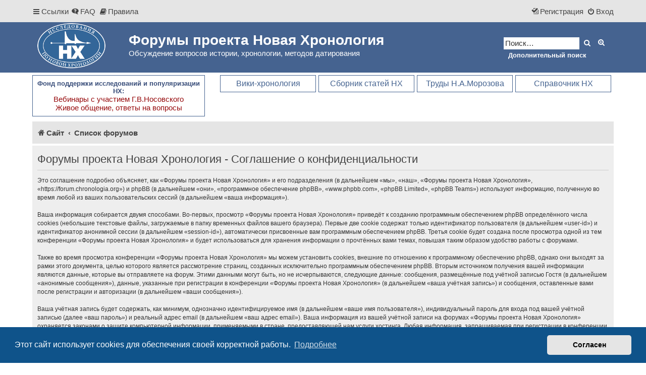

--- FILE ---
content_type: text/html; charset=UTF-8
request_url: https://forum.chronologia.org/ucp.php?mode=privacy&sid=01807f076a0159f97393455d29dca525
body_size: 7334
content:
<!DOCTYPE html>
<html dir="ltr" lang="ru">
<head>
<meta charset="utf-8" />
<meta http-equiv="X-UA-Compatible" content="IE=edge">
<meta name="viewport" content="width=device-width, initial-scale=1" />


<title>Форумы проекта Новая Хронология - Личный раздел - Соглашение о конфиденциальности</title>

	<link rel="alternate" type="application/atom+xml" title="Канал - Форумы проекта Новая Хронология" href="/feed?sid=1b3d31d76dbf7d32c431f99767343a80">	<link rel="alternate" type="application/atom+xml" title="Канал - Новости" href="/feed/news?sid=1b3d31d76dbf7d32c431f99767343a80">	<link rel="alternate" type="application/atom+xml" title="Канал - Все форумы" href="/feed/forums?sid=1b3d31d76dbf7d32c431f99767343a80">	<link rel="alternate" type="application/atom+xml" title="Канал - Новые темы" href="/feed/topics?sid=1b3d31d76dbf7d32c431f99767343a80">				

<link href="./assets/css/font-awesome.min.css?assets_version=141" rel="stylesheet">
<link href="./styles/prosilver/theme/stylesheet.css?assets_version=141" rel="stylesheet">
<link href="./styles/proflat/theme/style_proflat.css?assets_version=141" rel="stylesheet">
<link href="./styles/proflat/theme/color_proflat.css?assets_version=141" rel="stylesheet">



	<link href="./assets/cookieconsent/cookieconsent.min.css?assets_version=141" rel="stylesheet">

<!--[if lte IE 9]>
	<link href="./styles/proflat/theme/tweaks.css?assets_version=141" rel="stylesheet">
<![endif]-->

<meta name="description" content="Обсуждение вопросов истории, хронологии, методов датирования">
<meta name="twitter:card" content="summary">
<meta property="og:locale" content="ru_RU">
<meta property="og:site_name" content="Форумы проекта Новая Хронология">
<meta property="og:url" content="https://forum.chronologia.org/ucp.php?mode=privacy">
<meta property="og:type" content="website">
<meta property="og:title" content="Соглашение о конфиденциальности">
<meta property="og:description" content="Обсуждение вопросов истории, хронологии, методов датирования">


<link href="./ext/alfredoramos/simplespoiler/styles/all/theme/css/common.min.css?assets_version=141" rel="stylesheet" media="screen" />
<link href="./ext/alfredoramos/simplespoiler/styles/prosilver/theme/css/style.min.css?assets_version=141" rel="stylesheet" media="screen" />
<link href="./ext/alfredoramos/simplespoiler/styles/prosilver/theme/css/colors.min.css?assets_version=141" rel="stylesheet" media="screen" />
<link href="./ext/alg/adminnotifications/styles/all/theme/adminnotifications.css?assets_version=141" rel="stylesheet" media="screen" />
<link href="./ext/dmzx/topicauthor/styles/all/theme/topicauthor.css?assets_version=141" rel="stylesheet" media="screen" />
<link href="./ext/hifikabin/translate/styles/proflat/theme/translate.css?assets_version=141" rel="stylesheet" media="screen" />
<link href="./ext/phpbb/pages/styles/prosilver/theme/pages_common.css?assets_version=141" rel="stylesheet" media="screen" />
<link href="./ext/vse/lightbox/styles/all/template/lightbox/css/lightbox.min.css?assets_version=141" rel="stylesheet" media="screen" />


<link rel="shortcut icon" href="./images/favicon.ico">
</head>
<body id="phpbb" class="nojs notouch section-ucp ltr ">


	<a id="top" class="top-anchor" accesskey="t"></a>
	<div id="page-header">
		<div class="navbar" role="navigation">
	<div class="navbar-container">
	<div class="inner">

	<ul id="nav-main" class="nav-main linklist" role="menubar">

		<li id="quick-links" class="quick-links dropdown-container responsive-menu" data-skip-responsive="true">
			<a href="#" class="dropdown-trigger">
				<i class="icon fa-bars fa-fw" aria-hidden="true"></i><span>Ссылки</span>
			</a>
			<div class="dropdown">
				<div class="pointer"><div class="pointer-inner"></div></div>
				<ul class="dropdown-contents" role="menu">
					
											<li class="separator"></li>
																									<li>
								<a href="./search.php?search_id=unanswered&amp;sid=1b3d31d76dbf7d32c431f99767343a80" role="menuitem">
									<i class="icon fa-file-o fa-fw icon-gray" aria-hidden="true"></i><span>Темы без ответов</span>
								</a>
							</li>
							<li>
								<a href="./search.php?search_id=active_topics&amp;sid=1b3d31d76dbf7d32c431f99767343a80" role="menuitem">
									<i class="icon fa-file-o fa-fw icon-blue" aria-hidden="true"></i><span>Активные темы</span>
								</a>
							</li>
							<li class="separator"></li>
							<li>
								<a href="./search.php?sid=1b3d31d76dbf7d32c431f99767343a80" role="menuitem">
									<i class="icon fa-search fa-fw" aria-hidden="true"></i><span>Поиск</span>
								</a>
							</li>
					
										<li class="separator"></li>

							
				
			<li>
			<a href="https://chronologia.org/dc/" title="https://chronologia.org/dc/" target="_blank"><i class="icon fa-archive fa-fw" aria-hidden="true"></i><span>Архивный форум (2015-2021)</span></a>
			</li>
			<li class="separator"></li>			
			
	   				</ul>
			</div>
		</li>

				<li data-skip-responsive="true">
			<a href="/help/faq?sid=1b3d31d76dbf7d32c431f99767343a80" rel="help" title="Часто задаваемые вопросы" role="menuitem">
				<i class="icon fa-question-circle fa-fw" aria-hidden="true"></i><span>FAQ</span>
			</a>
		</li>
			<li data-last-responsive="true">
		<a href="/rules?sid=1b3d31d76dbf7d32c431f99767343a80" rel="help" title="Просмотреть правила этого форума" role="menuitem">
			<i class="icon fa-book fa-fw" aria-hidden="true"></i><span>Правила</span>
		</a>
	</li>
				
			<li class="rightside"  data-skip-responsive="true">
			<a href="./ucp.php?mode=login&amp;redirect=ucp.php%3Fmode%3Dprivacy&amp;sid=1b3d31d76dbf7d32c431f99767343a80" title="Вход" accesskey="x" role="menuitem">
				<i class="icon fa-power-off fa-fw" aria-hidden="true"></i><span>Вход</span>
			</a>
		</li>
					<li class="rightside" data-skip-responsive="true">
				<a href="./ucp.php?mode=register&amp;sid=1b3d31d76dbf7d32c431f99767343a80" role="menuitem">
					<i class="icon fa-pencil-square-o  fa-fw" aria-hidden="true"></i><span>Регистрация</span>
				</a>
			</li>
						</ul>
	</div>
	</div>
</div>		<div class="headerbar" role="banner">
		<div class="headerbar-container">
					<div class="inner">

			<div id="site-description" class="site-description">
				<a id="logo" class="logo" href="https://chronologia.org/" title="Сайт">
					<span class="site_logo"></span>
				</a>
				<h1>Форумы проекта Новая Хронология</h1>
				<p>Обсуждение вопросов истории, хронологии, методов датирования</p>
				<p class="skiplink"><a href="#start_here">Пропустить</a></p>
			</div>

									<div id="search-box" class="search-box search-header" role="search">
				<form action="./search.php?sid=1b3d31d76dbf7d32c431f99767343a80" method="get" id="search">
				<fieldset>
					<input name="keywords" id="keywords" type="search" maxlength="128" title="Ключевые слова" class="inputbox search tiny" size="20" value="" placeholder="Поиск…" />
					<button class="button button-search" type="submit" title="Поиск">
						<i class="icon fa-search fa-fw" aria-hidden="true"></i><span class="sr-only">Поиск</span>
					</button>
					<a href="./search.php?sid=1b3d31d76dbf7d32c431f99767343a80" class="button button-search-end" title="Расширенный поиск">
						<i class="icon fa-cog fa-fw" aria-hidden="true"></i><span class="sr-only">Расширенный поиск</span>
					</a>
					<input type="hidden" name="sid" value="1b3d31d76dbf7d32c431f99767343a80" />

				</fieldset>
				</form>
				<a href="archive-search" class="button" title="поиск включает результаты из архивного форума">Дополнительный поиск</a>
			</div>
						
			</div>
					</div>
		</div>
	
	</div>

		
<div id="wrap" class="wrap">
	
		<div class="toplinks">



	<div class="fnd">Фонд поддержки исследований и популяризации НХ:
	  <br>
	  <a href="https://chronologia.org/articles/fond_nx/index.html" title="Фонд поддержки исследований и популяризации НХ - Вебинары с участием Г.В.Носовского" target="_blank">Вебинары с участием Г.В.Носовского<br>Живое общение, ответы на вопросы</a></div>
	
	<div class="menurt">
		<a href="https://chronologia.org/faq/" title="FAQ - справочник по новой хронологии" target="_blank">Справочник НХ</a>
	</div>
	<div class="menurt">
		<a href="https://nmorozov.ru/" target="_blank" title="Мемориальный сайт Н.А.Морозова">Труды Н.А.Морозова</a>
	</div>		
	<div class="menurt">
		<a href="https://new.chronologia.org" title="Сборник статей по ховой хронологии" target="_blank">Сборник статей НХ</a>
	</div>
	<div class="menurt">
		<a href="https://chronology.org.ru/" title="Вики-энциклопедия Научной Хронологии" target="_blank">Вики-хронология</a>
	</div>	
</div>
<div class="clear"></div>	

<style>
@media (max-width: 700px) {
	.toplinks {
		/* change display value to inline-block to show toplinks */
		display: none;
		float: none;
		padding: 10px;
	}
}
.clear {
    clear: both;
}
.mmnx {
    width: 290px;
    float: left;
}
.fnd {
    width: 324px;
    float: left;
}
.mmnx a, .fnd a {
    font-size: 15px;
    color: #970B0D;
    text-decoration: none;
    font-weight: normal;
}
.mmnx a:hover, .fnd a:hover {
    color: #456390;
}
.mmnx, .fnd {
    padding: 8px;
    margin: 0 5px 10px 0;
    border: #456390 1px solid;
    font-size: 13px;
    font-weight: bold;
    text-align: center;
    color: #364B78;	
}
.mmnx:hover, .fnd:hover {
    background-color: #e5e5e5;
}
.menurt {
    width: 190px !important;
    margin: 0 5px 10px 0;
    text-align: center !important;
    float: right;
}
.menurt a:link, .menurt a:visited {
    border: #456390 1px solid;
    color: #456390;
}
.menurt a {
    padding: 7px;
    font-size: 16px!important;
    text-decoration: none;
    display: block;
}
.menurt a:hover {
    background-color: #5072A5;
    color: #FFFFFF;
}
</style>		
				<div class="navbar" role="navigation">
	<div class="inner">

	<ul id="nav-breadcrumbs" class="nav-breadcrumbs linklist navlinks" role="menubar">
				
		
		<li class="breadcrumbs" itemscope itemtype="https://schema.org/BreadcrumbList">

							<span class="crumb" itemtype="https://schema.org/ListItem" itemprop="itemListElement" itemscope><a itemprop="item" href="https://chronologia.org/" data-navbar-reference="home"><i class="icon fa-home fa-fw" aria-hidden="true"></i><span itemprop="name">Сайт</span></a><meta itemprop="position" content="1" /></span>
			
							<span class="crumb" itemtype="https://schema.org/ListItem" itemprop="itemListElement" itemscope><a itemprop="item" href="./index.php?sid=1b3d31d76dbf7d32c431f99767343a80" accesskey="h" data-navbar-reference="index"><span itemprop="name">Список форумов</span></a><meta itemprop="position" content="2" /></span>

			
					</li>

		<div id="translate" class="rightside">
	<div id="google_translate_element"></div>
</div>

					<li class="rightside responsive-search">
				<a href="./search.php?sid=1b3d31d76dbf7d32c431f99767343a80" title="Параметры расширенного поиска" role="menuitem">
					<i class="icon fa-search fa-fw" aria-hidden="true"></i><span class="sr-only">Поиск</span>
				</a>
			</li>
		
			</ul>

	</div>
</div>
	
	<a id="start_here" class="anchor"></a>
	<div id="page-body" class="page-body" role="main">

		
		

	<div class="panel">
		<div class="inner">
		<div class="content">
			<h2 class="sitename-title">Форумы проекта Новая Хронология - Соглашение о конфиденциальности</h2>
			<div class="agreement">Это соглашение подробно объясняет, как «Форумы проекта Новая Хронология» и его подразделения (в дальнейшем «мы», «наш», «Форумы проекта Новая Хронология», «https://forum.chronologia.org») и phpBB (в дальнейшем «они», «программное обеспечение phpBB», «www.phpbb.com», «phpBB Limited», «phpBB Teams») используют информацию, полученную во время любой из ваших пользовательских сессий (в дальнейшем «ваша информация»).
	<br><br>
	Ваша информация собирается двумя способами. Во-первых, просмотр «Форумы проекта Новая Хронология» приведёт к созданию программным обеспечением phpBB определённого числа cookies (небольшие текстовые файлы, загружаемые в папку временных файлов вашего браузера). Первые две cookie содержат только идентификатор пользователя (в дальнейшем «user-id») и идентификатор анонимной сессии (в дальнейшем «session-id»), автоматически присвоенные вам программным обеспечением phpBB. Третья cookie будет создана после просмотра одной из тем конференции «Форумы проекта Новая Хронология» и будет использоваться для хранения информации о прочтённых вами темах, повышая таким образом удобство работы с форумами.
	<br><br>
	Также во время просмотра конференции «Форумы проекта Новая Хронология» мы можем установить cookies, внешние по отношению к программному обеспечению phpBB, однако они выходят за рамки этого документа, целью которого является рассмотрение страниц, созданных исключительно программным обеспечением phpBB. Вторым источником получения вашей информации являются данные, которые вы отправляете на форум. Этими данными могут быть, но не исчерпываются, следующие данные: сообщения, размещённые под учётной записью Гостя (в дальнейшем «анонимные сообщения»), данные, указанные при регистрации в конференции «Форумы проекта Новая Хронология» (в дальнейшем «ваша учётная запись») и сообщения, оставленные вами после регистрации и авторизации (в дальнейшем «ваши сообщения»).
	<br><br>
	Ваша учётная запись будет содержать, как минимум, однозначно идентифицируемое имя (в дальнейшем «ваше имя пользователя»), индивидуальный пароль для входа под вашей учётной записью (далее «ваш пароль») и реальный адрес email (в дальнейшем «ваш адрес email»). Ваша информация из вашей учётной записи на форумах «Форумы проекта Новая Хронология» охраняется законами о защите компьютерной информации, применяемыми в стране, предоставляющей нам услуги хостинга. Любая информация, запрашиваемая при регистрации в конференции «Форумы проекта Новая Хронология», кроме вашего имени пользователя, вашего пароля и вашего адреса email, может быть как необходимой, так и необязательной ко вводу, на усмотрение администрации конференции «Форумы проекта Новая Хронология». В любом случае у вас есть возможность выбрать, какая информация из вашей учётной записи будет общедоступна. Кроме того, у вас есть возможность согласиться/отказаться от получения сообщений, автоматически сгенерированных программным обеспечением phpBB.
	<br><br>
	Ваш пароль надёжно зашифрован (односторонним хэшированием). Однако не рекомендуется использовать этот же самый пароль, регистрируясь на других сайтах. Ваш пароль является средством доступа к вашей учётной записи на форумах «Форумы проекта Новая Хронология», пожалуйста, храните его в тайне, ни при каких обстоятельствах ни представители «Форумы проекта Новая Хронология», ни phpBB Limited, ни другое третье лицо не вправе спрашивать ваш пароль. В случае, если вы забудете ваш пароль к вашей учётной записи, вы сможете воспользоваться функцией восстановления пароля «Забыли пароль?», предусмотренной программным обеспечением phpBB. Вам будет необходимо ввести ваше имя пользователя и ваш адрес email, после чего программное обеспечение phpBB сгенерирует вам новый пароль для вашей учётной записи.
	</div>
			
	<p>Вы соглашаетесь следовать правилам, размещенным в секции “Правила”: <a href="/rules?sid=1b3d31d76dbf7d32c431f99767343a80" title="Просмотреть правила этого форума" target="_blank"><strong>Просмотреть правила этого форума</strong></a></p>

		</div>
		</div>
	</div>


				<div class="navbar" role="navigation">
	<div class="inner">

	<ul id="nav-breadcrumbs2" class="nav-breadcrumbs linklist navlinks" role="menubar">
				


		<li class="breadcrumbs" itemscope itemtype="https://schema.org/BreadcrumbList">

							<span class="crumb" itemtype="https://schema.org/ListItem" itemprop="itemListElement" itemscope><a itemprop="item" href="https://chronologia.org/" data-navbar-reference="home"><i class="icon fa-home fa-fw" aria-hidden="true"></i><span itemprop="name">Сайт</span></a><meta itemprop="position" content="1" /></span>
			

				<span class="crumb" itemtype="https://schema.org/ListItem" itemprop="itemListElement" itemscope><a itemprop="item" href="./index.php?sid=1b3d31d76dbf7d32c431f99767343a80" accesskey="h" data-navbar-reference="index"><span itemprop="name">Список форумов</span></a><meta itemprop="position" content="2" /></span>

			
		</li>
	</ul>

	</div>
</div>	</div>


</div> <!-- wrap -->

<div id="page-footer" class="page-footer" role="contentinfo">
	<div class="navbar" role="navigation">
<div class="navbar-container" role="navigation">
	<div class="inner">

	<ul id="nav-footer" class="nav-footer linklist" role="menubar">
		<li class="breadcrumbs">
								</li>
				<li class="rightside">Часовой пояс: <span title="Европа/Москва">UTC+03:00</span></li>
							<li class="rightside">
				<a href="./ucp.php?mode=delete_cookies&amp;sid=1b3d31d76dbf7d32c431f99767343a80" data-ajax="true" data-refresh="true" role="menuitem">
					<i class="icon fa-trash fa-fw" aria-hidden="true"></i><span>Удалить cookies</span>
				</a>
			</li>
			
				
							<li class="rightside" data-last-responsive="true">
				<a href="./memberlist.php?mode=contactadmin&amp;sid=1b3d31d76dbf7d32c431f99767343a80" role="menuitem">
					<i class="icon fa-envelope fa-fw" aria-hidden="true"></i><span>Связаться с администрацией</span>
				</a>
			</li>
			</ul>

	</div>
</div>
</div>

	<div class="footerbar">
		<div class="footerbar-container">

			<div class="copyright">
				
								<p class="footer-row" role="menu">
					<a class="footer-link" href="./ucp.php?mode=privacy&amp;sid=1b3d31d76dbf7d32c431f99767343a80" title="Конфиденциальность" role="menuitem">
						<span class="footer-link-text">Конфиденциальность</span>
					</a>
					|
					<a class="footer-link" href="./ucp.php?mode=terms&amp;sid=1b3d31d76dbf7d32c431f99767343a80" title="Правила" role="menuitem">
						<span class="footer-link-text">Правила</span>
					</a>
				</p>
												
				<!--LiveInternet counter--><a href="https://www.liveinternet.ru/click"
target="_blank"><img id="licntB93A" width="88" height="15" style="border:0" 
title="LiveInternet: показано число посетителей за сегодня"
src="[data-uri]"
alt=""/></a><script>(function(d,s){d.getElementById("licntB93A").src=
"https://counter.yadro.ru/hit?t26.5;r"+escape(d.referrer)+
((typeof(s)=="undefined")?"":";s"+s.width+"*"+s.height+"*"+
(s.colorDepth?s.colorDepth:s.pixelDepth))+";u"+escape(d.URL)+
";h"+escape(d.title.substring(0,150))+";"+Math.random()})
(document,screen)</script><!--/LiveInternet-->

			</div>
					<div class="" style="text-align: center; font-size: x-small; padding-top: 10px;">
				При использовании материалов форума ссылка на источник обязательна.<br>
				Участники форума вправе высказывать любую точку зрения, не противоречащую законодательству РФ, этическим нормам и правилам форума.<br>
				Администрация форума не несет ответственность за достоверность фактов и обоснованность высказываний.
		</div>		</div>
	</div>

	<div id="darkenwrapper" class="darkenwrapper" data-ajax-error-title="Ошибка AJAX" data-ajax-error-text="При обработке запроса произошла ошибка." data-ajax-error-text-abort="Запрос прерван пользователем." data-ajax-error-text-timeout="Время запроса истекло; повторите попытку." data-ajax-error-text-parsererror="При выполнении запроса возникла непредвиденная ошибка, и сервер вернул неверный ответ.">
		<div id="darken" class="darken">&nbsp;</div>
	</div>

	<div id="phpbb_alert" class="phpbb_alert" data-l-err="Ошибка" data-l-timeout-processing-req="Время выполнения запроса истекло.">
		<a href="#" class="alert_close">
			<i class="icon fa-times-circle fa-fw" aria-hidden="true"></i>
		</a>
		<h3 class="alert_title">&nbsp;</h3><p class="alert_text"></p>
	</div>
	<div id="phpbb_confirm" class="phpbb_alert">
		<a href="#" class="alert_close">
			<i class="icon fa-times-circle fa-fw" aria-hidden="true"></i>
		</a>
		<div class="alert_text"></div>
	</div>
</div>

<div>
	<a id="bottom" class="anchor" accesskey="z"></a>
	<span class="cron"></span></div>

<script src="./assets/javascript/jquery-3.6.0.min.js?assets_version=141"></script>
<script src="./assets/javascript/core.js?assets_version=141"></script>

<script src="./styles/proflat/theme/custom_fn.js?assets_version=141"></script>


	<script src="./assets/cookieconsent/cookieconsent.min.js?assets_version=141"></script>
	<script>
		if (typeof window.cookieconsent === "object") {
			window.addEventListener("load", function(){
				window.cookieconsent.initialise({
					"palette": {
						"popup": {
							"background": "#0F538A"
						},
						"button": {
							"background": "#E5E5E5"
						}
					},
					"theme": "classic",
					"content": {
						"message": "\u042D\u0442\u043E\u0442\u0020\u0441\u0430\u0439\u0442\u0020\u0438\u0441\u043F\u043E\u043B\u044C\u0437\u0443\u0435\u0442\u0020cookies\u0020\u0434\u043B\u044F\u0020\u043E\u0431\u0435\u0441\u043F\u0435\u0447\u0435\u043D\u0438\u044F\u0020\u0441\u0432\u043E\u0435\u0439\u0020\u043A\u043E\u0440\u0440\u0435\u043A\u0442\u043D\u043E\u0439\u0020\u0440\u0430\u0431\u043E\u0442\u044B.",
						"dismiss": "\u0421\u043E\u0433\u043B\u0430\u0441\u0435\u043D",
						"link": "\u041F\u043E\u0434\u0440\u043E\u0431\u043D\u0435\u0435",
						"href": "./ucp.php?mode=privacy&amp;sid=1b3d31d76dbf7d32c431f99767343a80"
					}
				});
			});
		}
	</script>


<script type="text/javascript">
function googleTranslateElementInit() {
	new google.translate.TranslateElement({pageLanguage: '',
		includedLanguages: 'ru,en,ar,bg,ca,de,es,fr,it,nl,pl,pt\u002Dbr,sr,tr',
		layout: google.translate.TranslateElement.InlineLayout.SIMPLE,
		autoDisplay: false
	}, 'google_translate_element');
}
</script>

<script type="text/javascript" src="//translate.google.com/translate_a/element.js?cb=googleTranslateElementInit"></script>
											<script>
		var vseLightbox = {};
		vseLightbox.resizeHeight = 0;
		vseLightbox.resizeWidth = 0;
		vseLightbox.lightboxGal = 2;
		vseLightbox.lightboxSig = 0;
		vseLightbox.imageTitles = 0;
		vseLightbox.lightboxAll = 1;
		vseLightbox.downloadFile = 'download/file.php';
	</script>

<script src="./styles/prosilver/template/forum_fn.js?assets_version=141"></script>
<script src="./styles/prosilver/template/ajax.js?assets_version=141"></script>
<script src="./ext/vse/lightbox/styles/all/template/js/resizer.js?assets_version=141"></script>
<script src="./ext/vse/lightbox/styles/all/template/lightbox/js/lightbox.min.js?assets_version=141"></script>
<script src="./ext/alfredoramos/simplespoiler/styles/all/theme/js/details-element-polyfill.min.js?assets_version=141"></script>
<script src="./ext/alfredoramos/simplespoiler/styles/all/theme/js/spoiler.min.js?assets_version=141"></script>


<script>
	lightbox.option({
		'albumLabel': '\u0418\u0437\u043E\u0431\u0440\u0430\u0436\u0435\u043D\u0438\u0435\u0020\u00251\u0020\u0438\u0437\u0020\u00252'
	});
</script>

</body>
</html>
